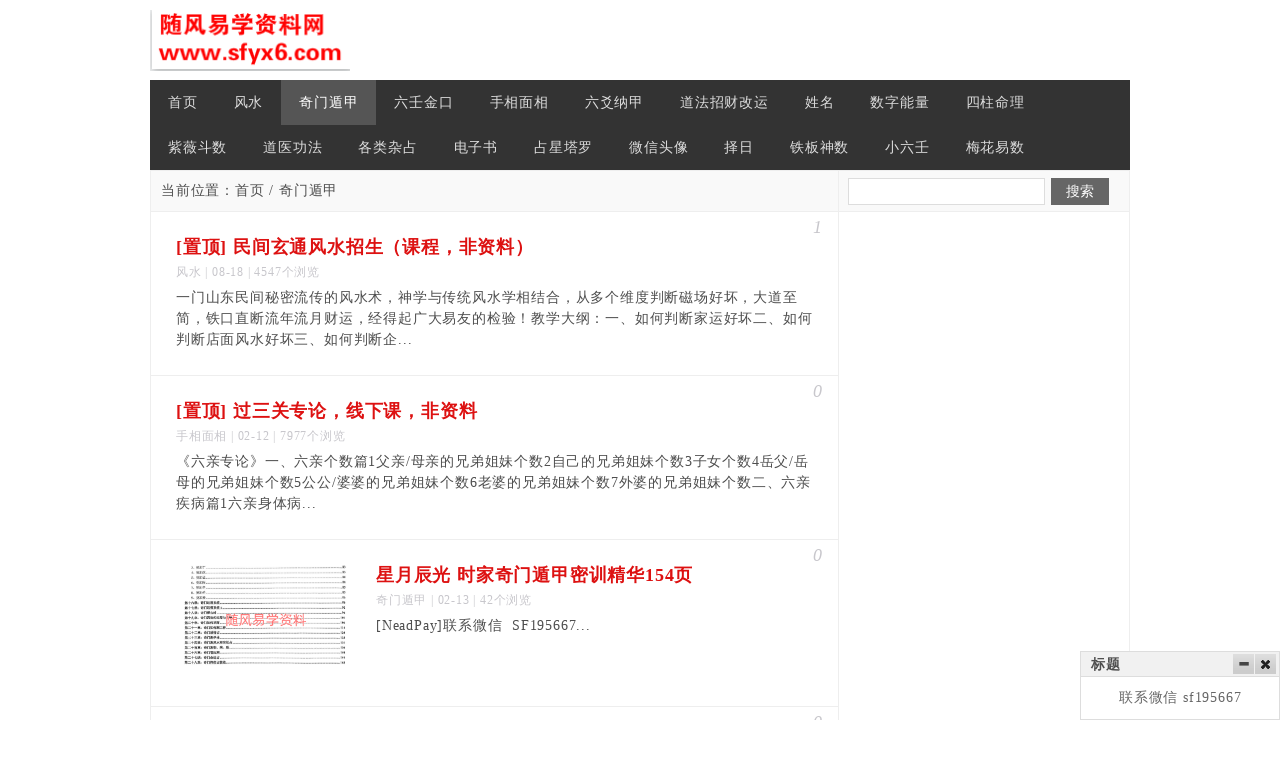

--- FILE ---
content_type: text/html; charset=utf-8
request_url: http://www.sfyx6.com/?cate=2
body_size: 4107
content:
<!DOCTYPE html>
<html>
    <head>
        <meta name="viewport" content="width=device-width,initial-scale=1.33,minimum-scale=1.0,maximum-scale=1.0">
        <meta http-equiv="X-UA-Compatible" content="IE=edge">
        <meta name="renderer" content="webkit">
        <meta http-equiv="Content-Type" content="text/html; charset=utf-8"/>
        <meta http-equiv="Content-Language" content="zh-CN" />
                
<title>奇门遁甲-周易八字 易经视频  风水学入门知识 易学资料下载</title>
<meta name="Keywords" content="奇门遁甲,周易八字 易经视频  风水学入门知识 易学资料下载">
<meta name="description" content="奇门遁甲,周易八字 易经视频  风水学入门知识 易学资料下载">
                <meta name="generator" content="Z-BlogPHP 1.7.0" />
        <link rel="stylesheet" rev="stylesheet" href="http://www.sfyx6.com/zb_users/theme/tx_jiandan/style/txcstx.css" type="text/css" media="all"/>
        <script src="http://www.sfyx6.com/zb_system/script/jquery-2.2.4.min.js" type="text/javascript"></script>
        <script src="http://www.sfyx6.com/zb_system/script/zblogphp.js" type="text/javascript"></script>
        <script src="http://www.sfyx6.com/zb_system/script/c_html_js_add.php" type="text/javascript"></script>
                <link rel="stylesheet" type="text/css" href="http://www.sfyx6.com/zb_users/plugin/txgonggao/style/txcstx.css"/>
<style type="text/css">.float_layer{width:200px;border:1px solid #DDDDDD;}.float_layer h2{border-bottom:1px solid #DDDDDD; background-color:#F1F1F1;}</style>
<meta name="lcp-csrftoken" content="c599360df1116077012ca23a6763fd44"><link rel="stylesheet" href="http://www.sfyx6.com/zb_users/plugin/LayCenter/static/layui/css/layui-base.css?ver=5.7.11"/>
<link rel="stylesheet" href="http://www.sfyx6.com/zb_users/plugin/LayCenter/static/css/laycenter.css?ver=5.7.11"/>
    </head>
    <body>
        <div id="w960">
            <div id="head">
                <h2><a href="http://www.sfyx6.com/" title="周易八字 易经视频  风水学入门知识 易学资料下载"><img src="http://www.sfyx6.com/zb_users/theme/tx_jiandan/include/logo.png" alt="周易八字 易经视频  风水学入门知识 易学资料下载"></a></h2>
                                <div class="clear"></div>
            </div>

            <div id="nav">
                <ul>
                    <li id="nvabar-item-index"><a href="http://www.sfyx6.com/">首页</a></li><li id="navbar-category-1"><a href="http://www.sfyx6.com/?cate=1">风水</a></li><li id="navbar-category-2"><a href="http://www.sfyx6.com/?cate=2">奇门遁甲</a></li><li id="navbar-category-4"><a href="http://www.sfyx6.com/?cate=4">六壬金口</a></li><li id="navbar-category-5"><a href="http://www.sfyx6.com/?cate=5">手相面相</a></li><li id="navbar-category-6"><a href="http://www.sfyx6.com/?cate=6">六爻纳甲</a></li><li id="navbar-category-7"><a href="http://www.sfyx6.com/?cate=7">道法招财改运</a></li><li id="navbar-category-8"><a href="http://www.sfyx6.com/?cate=8">姓名</a></li><li id="navbar-category-9"><a href="http://www.sfyx6.com/?cate=9">数字能量</a></li><li id="navbar-category-3"><a href="http://www.sfyx6.com/?cate=3">四柱命理</a></li><li id="navbar-category-10"><a href="http://www.sfyx6.com/?cate=10">紫薇斗数</a></li><li id="navbar-category-11"><a href="http://www.sfyx6.com/?cate=11">道医功法</a></li><li id="navbar-category-13"><a href="http://www.sfyx6.com/?cate=13">各类杂占</a></li><li id="navbar-category-15"><a href="http://www.sfyx6.com/?cate=15">电子书</a></li><li id="navbar-category-16"><a href="http://www.sfyx6.com/?cate=16">占星塔罗</a></li><li id="navbar-category-17"><a href="http://www.sfyx6.com/?cate=17">微信头像</a></li><li id="navbar-category-19"><a href="http://www.sfyx6.com/?cate=19">择日</a></li><li id="navbar-category-20"><a href="http://www.sfyx6.com/?cate=20">铁板神数</a></li><li id="navbar-category-22"><a href="http://www.sfyx6.com/?cate=22">小六壬</a></li><li id="navbar-category-21"><a href="http://www.sfyx6.com/?cate=21">梅花易数</a></li>                    <div class="clear"></div>
                </ul>
            </div><div id="contenr">
    <div id="left">
        <h3 class="place">当前位置：<a href="http://www.sfyx6.com/">首页</a> / 奇门遁甲</h3>

        
                  
<dl class="post">
    <dd class="shu">1</dd>
    <dd class="zi">
        <h2><a href="http://www.sfyx6.com/post/395.html">[置顶] 民间玄通风水招生（课程，非资料）</a></h2>
        <em><a href="http://www.sfyx6.com/category-1.html" title="查看 风水 分类下的更多文章">风水</a> | 08-18 | 4547个浏览</em>
        <p>一门山东民间秘密流传的风水术，神学与传统风水学相结合，从多个维度判断磁场好坏，大道至简，铁口直断流年流月财运，经得起广大易友的检验！教学大纲：一、如何判断家运好坏二、如何判断店面风水好坏三、如何判断企...</p>
    </dd>
    <div class="clear"></div>
</dl>
        
        
                  
<dl class="post">
    <dd class="shu">0</dd>
    <dd class="zi">
        <h2><a href="http://www.sfyx6.com/post/823.html">[置顶] 过三关专论，线下课，非资料</a></h2>
        <em><a href="http://www.sfyx6.com/category-5.html" title="查看 手相面相 分类下的更多文章">手相面相</a> | 02-12 | 7977个浏览</em>
        <p>《六亲专论》一、六亲个数篇1父亲/母亲的兄弟姐妹个数2自己的兄弟姐妹个数3子女个数4岳父/岳母的兄弟姐妹个数5公公/婆婆的兄弟姐妹个数6老婆的兄弟姐妹个数7外婆的兄弟姐妹个数二、六亲疾病篇1六亲身体病...</p>
    </dd>
    <div class="clear"></div>
</dl>
        
        
                  
<dl class="post">
    <dd class="shu">0</dd>
    <dd class="zi">
        <a href="http://www.sfyx6.com/post/6832.html" title="星月辰光  时家奇门遁甲密训精华154页" class="tu"><img src="https://www.dz139.com/zb_users/upload/2026/02/202602131770981388918852.png"  alt="星月辰光  时家奇门遁甲密训精华154页" /></a>
        <h2><a href="http://www.sfyx6.com/post/6832.html">星月辰光  时家奇门遁甲密训精华154页</a></h2>
        <em><a href="http://www.sfyx6.com/category-2.html" title="查看 奇门遁甲 分类下的更多文章">奇门遁甲</a> | 02-13 | 42个浏览</em>
        <p>[NeadPay]联系微信&nbsp;&nbsp;SF195667...</p>
    </dd>
    <div class="clear"></div>
</dl>
        
        
                  
<dl class="post">
    <dd class="shu">0</dd>
    <dd class="zi">
        <a href="http://www.sfyx6.com/post/6817.html" title="安诚   奇门遁甲从入门到实战精讲上册376页+下册328页" class="tu"><img src="http://www.sfyx6.com/zb_users/upload/2026/02/202602081770536125653923.png"  alt="安诚   奇门遁甲从入门到实战精讲上册376页+下册328页" /></a>
        <h2><a href="http://www.sfyx6.com/post/6817.html">安诚   奇门遁甲从入门到实战精讲上册376页+下册328页</a></h2>
        <em><a href="http://www.sfyx6.com/category-2.html" title="查看 奇门遁甲 分类下的更多文章">奇门遁甲</a> | 02-08 | 86个浏览</em>
        <p>[NeadPay]联系微信&nbsp;&nbsp;SF195667...</p>
    </dd>
    <div class="clear"></div>
</dl>
        
        
                  
<dl class="post">
    <dd class="shu">0</dd>
    <dd class="zi">
        <a href="http://www.sfyx6.com/post/6814.html" title="王里碧   开启【阴盘奇门遁甲】的神秘之门6集视频" class="tu"><img src="http://www.sfyx6.com/zb_users/upload/2026/02/202602081770535626275332.png"  alt="王里碧   开启【阴盘奇门遁甲】的神秘之门6集视频" /></a>
        <h2><a href="http://www.sfyx6.com/post/6814.html">王里碧   开启【阴盘奇门遁甲】的神秘之门6集视频</a></h2>
        <em><a href="http://www.sfyx6.com/category-2.html" title="查看 奇门遁甲 分类下的更多文章">奇门遁甲</a> | 02-08 | 106个浏览</em>
        <p>[NeadPay]联系微信&nbsp;&nbsp;SF195667...</p>
    </dd>
    <div class="clear"></div>
</dl>
        
        
                  
<dl class="post">
    <dd class="shu">0</dd>
    <dd class="zi">
        <a href="http://www.sfyx6.com/post/6783.html" title="王静盈   阴盘奇门实战案例集汇总67页" class="tu"><img src="http://www.sfyx6.com/zb_users/upload/2026/01/202601311769827584314414.png"  alt="王静盈   阴盘奇门实战案例集汇总67页" /></a>
        <h2><a href="http://www.sfyx6.com/post/6783.html">王静盈   阴盘奇门实战案例集汇总67页</a></h2>
        <em><a href="http://www.sfyx6.com/category-2.html" title="查看 奇门遁甲 分类下的更多文章">奇门遁甲</a> | 01-31 | 165个浏览</em>
        <p>[NeadPay]联系微信&nbsp;&nbsp;SF195667...</p>
    </dd>
    <div class="clear"></div>
</dl>
        
        
                  
<dl class="post">
    <dd class="shu">0</dd>
    <dd class="zi">
        <a href="http://www.sfyx6.com/post/6774.html" title="路阳   阴盘奇门上册448页+下册416页" class="tu"><img src="http://www.sfyx6.com/zb_users/upload/2026/01/202601311769824726798563.png"  alt="路阳   阴盘奇门上册448页+下册416页" /></a>
        <h2><a href="http://www.sfyx6.com/post/6774.html">路阳   阴盘奇门上册448页+下册416页</a></h2>
        <em><a href="http://www.sfyx6.com/category-2.html" title="查看 奇门遁甲 分类下的更多文章">奇门遁甲</a> | 01-31 | 178个浏览</em>
        <p>[NeadPay]联系微信&nbsp;&nbsp;SF195667...</p>
    </dd>
    <div class="clear"></div>
</dl>
        
        
                  
<dl class="post">
    <dd class="shu">0</dd>
    <dd class="zi">
        <a href="http://www.sfyx6.com/post/6752.html" title="易海游龙   鸣法奇门122页" class="tu"><img src="http://www.sfyx6.com/zb_users/upload/2026/01/202601261769397892550816.png"  alt="易海游龙   鸣法奇门122页" /></a>
        <h2><a href="http://www.sfyx6.com/post/6752.html">易海游龙   鸣法奇门122页</a></h2>
        <em><a href="http://www.sfyx6.com/category-2.html" title="查看 奇门遁甲 分类下的更多文章">奇门遁甲</a> | 01-26 | 218个浏览</em>
        <p>[NeadPay]联系微信&nbsp;&nbsp;SF195667...</p>
    </dd>
    <div class="clear"></div>
</dl>
        
        
                  
<dl class="post">
    <dd class="shu">0</dd>
    <dd class="zi">
        <a href="http://www.sfyx6.com/post/6744.html" title="至阳   传统决策学高阶3集视频" class="tu"><img src="http://www.sfyx6.com/zb_users/upload/2026/01/202601261769396540753735.png"  alt="至阳   传统决策学高阶3集视频" /></a>
        <h2><a href="http://www.sfyx6.com/post/6744.html">至阳   传统决策学高阶3集视频</a></h2>
        <em><a href="http://www.sfyx6.com/category-2.html" title="查看 奇门遁甲 分类下的更多文章">奇门遁甲</a> | 01-26 | 169个浏览</em>
        <p>[NeadPay]联系微信&nbsp;&nbsp;SF195667...</p>
    </dd>
    <div class="clear"></div>
</dl>
        
        
                  
<dl class="post">
    <dd class="shu">0</dd>
    <dd class="zi">
        <a href="http://www.sfyx6.com/post/6727.html" title="至阳   奇门遁甲密训15集视频" class="tu"><img src="http://www.sfyx6.com/zb_users/upload/2026/01/202601191768824539350018.png"  alt="至阳   奇门遁甲密训15集视频" /></a>
        <h2><a href="http://www.sfyx6.com/post/6727.html">至阳   奇门遁甲密训15集视频</a></h2>
        <em><a href="http://www.sfyx6.com/category-2.html" title="查看 奇门遁甲 分类下的更多文章">奇门遁甲</a> | 01-19 | 263个浏览</em>
        <p>[NeadPay]联系微信&nbsp;&nbsp;SF195667...</p>
    </dd>
    <div class="clear"></div>
</dl>
        
        
                  
<dl class="post">
    <dd class="shu">0</dd>
    <dd class="zi">
        <a href="http://www.sfyx6.com/post/6703.html" title="一宸   奇门遁甲四害化解秘籍9页" class="tu"><img src="http://www.sfyx6.com/zb_users/upload/2026/01/202601151768475181160609.png"  alt="一宸   奇门遁甲四害化解秘籍9页" /></a>
        <h2><a href="http://www.sfyx6.com/post/6703.html">一宸   奇门遁甲四害化解秘籍9页</a></h2>
        <em><a href="http://www.sfyx6.com/category-2.html" title="查看 奇门遁甲 分类下的更多文章">奇门遁甲</a> | 01-15 | 324个浏览</em>
        <p>[NeadPay]联系微信&nbsp;&nbsp;SF195667...</p>
    </dd>
    <div class="clear"></div>
</dl>
        
        
                  
<dl class="post">
    <dd class="shu">0</dd>
    <dd class="zi">
        <a href="http://www.sfyx6.com/post/6693.html" title="于城道人   于成《阴盘奇门遁甲弟子弟子班2025年》382页" class="tu"><img src="http://www.sfyx6.com/zb_users/upload/2026/01/202601131768274198636140.png"  alt="于城道人   于成《阴盘奇门遁甲弟子弟子班2025年》382页" /></a>
        <h2><a href="http://www.sfyx6.com/post/6693.html">于城道人   于成《阴盘奇门遁甲弟子弟子班2025年》382页</a></h2>
        <em><a href="http://www.sfyx6.com/category-2.html" title="查看 奇门遁甲 分类下的更多文章">奇门遁甲</a> | 01-13 | 331个浏览</em>
        <p>[NeadPay]联系微信&nbsp;&nbsp;SF195667...</p>
    </dd>
    <div class="clear"></div>
</dl>
        
        
                  
<dl class="post">
    <dd class="shu">0</dd>
    <dd class="zi">
        <a href="http://www.sfyx6.com/post/6679.html" title="易正   精讲帝王之学线下3天直播课" class="tu"><img src="http://www.sfyx6.com/zb_users/upload/2026/01/202601111768128639745169.png"  alt="易正   精讲帝王之学线下3天直播课" /></a>
        <h2><a href="http://www.sfyx6.com/post/6679.html">易正   精讲帝王之学线下3天直播课</a></h2>
        <em><a href="http://www.sfyx6.com/category-2.html" title="查看 奇门遁甲 分类下的更多文章">奇门遁甲</a> | 01-11 | 372个浏览</em>
        <p>[NeadPay]联系微信&nbsp;&nbsp;SF195667...</p>
    </dd>
    <div class="clear"></div>
</dl>
        
        
                  
<dl class="post">
    <dd class="shu">0</dd>
    <dd class="zi">
        <a href="http://www.sfyx6.com/post/6655.html" title="婵悦  奇门秘阵10集视频" class="tu"><img src="http://www.sfyx6.com/zb_users/upload/2026/01/202601081767839444745192.png"  alt="婵悦  奇门秘阵10集视频" /></a>
        <h2><a href="http://www.sfyx6.com/post/6655.html">婵悦  奇门秘阵10集视频</a></h2>
        <em><a href="http://www.sfyx6.com/category-2.html" title="查看 奇门遁甲 分类下的更多文章">奇门遁甲</a> | 01-08 | 340个浏览</em>
        <p>[NeadPay]联系微信&nbsp;&nbsp;SF195667...</p>
    </dd>
    <div class="clear"></div>
</dl>
        
        
                  
<dl class="post">
    <dd class="shu">0</dd>
    <dd class="zi">
        <a href="http://www.sfyx6.com/post/6636.html" title="焓焓   奇门遁甲预测疾病30集视频" class="tu"><img src="http://www.sfyx6.com/zb_users/upload/2026/01/202601051767583105699062.png"  alt="焓焓   奇门遁甲预测疾病30集视频" /></a>
        <h2><a href="http://www.sfyx6.com/post/6636.html">焓焓   奇门遁甲预测疾病30集视频</a></h2>
        <em><a href="http://www.sfyx6.com/category-2.html" title="查看 奇门遁甲 分类下的更多文章">奇门遁甲</a> | 01-05 | 330个浏览</em>
        <p>[NeadPay]联系微信&nbsp;&nbsp;SF195667...</p>
    </dd>
    <div class="clear"></div>
</dl>
        
        
                  
<dl class="post">
    <dd class="shu">0</dd>
    <dd class="zi">
        <a href="http://www.sfyx6.com/post/6612.html" title="易海游龙   飞盘奇门函授教材104页" class="tu"><img src="http://www.sfyx6.com/zb_users/upload/2026/01/202601031767441198411116.png"  alt="易海游龙   飞盘奇门函授教材104页" /></a>
        <h2><a href="http://www.sfyx6.com/post/6612.html">易海游龙   飞盘奇门函授教材104页</a></h2>
        <em><a href="http://www.sfyx6.com/category-2.html" title="查看 奇门遁甲 分类下的更多文章">奇门遁甲</a> | 01-03 | 299个浏览</em>
        <p>[NeadPay]联系微信&nbsp;&nbsp;SF195667...</p>
    </dd>
    <div class="clear"></div>
</dl>
        
        
                  
<dl class="post">
    <dd class="shu">0</dd>
    <dd class="zi">
        <a href="http://www.sfyx6.com/post/6602.html" title="子辰《奇门遁甲新编》预测化解二合一219页" class="tu"><img src="http://www.sfyx6.com/zb_users/upload/2025/12/202512301767091908214426.png"  alt="子辰《奇门遁甲新编》预测化解二合一219页" /></a>
        <h2><a href="http://www.sfyx6.com/post/6602.html">子辰《奇门遁甲新编》预测化解二合一219页</a></h2>
        <em><a href="http://www.sfyx6.com/category-2.html" title="查看 奇门遁甲 分类下的更多文章">奇门遁甲</a> | 12-30 | 345个浏览</em>
        <p>[NeadPay]联系微信&nbsp;&nbsp;SF195667...</p>
    </dd>
    <div class="clear"></div>
</dl>
        
        
        <dl class="pagebar"> 
  	<a title="‹‹" href="http://www.sfyx6.com/category-2.html"><span class="page">‹‹</span></a>
    	<span class="page now-page">1</span>
    	<a title="2" href="http://www.sfyx6.com/category-2_2.html"><span class="page">2</span></a>
    	<a title="3" href="http://www.sfyx6.com/category-2_3.html"><span class="page">3</span></a>
    	<a title="4" href="http://www.sfyx6.com/category-2_4.html"><span class="page">4</span></a>
    	<a title="5" href="http://www.sfyx6.com/category-2_5.html"><span class="page">5</span></a>
    	<a title="6" href="http://www.sfyx6.com/category-2_6.html"><span class="page">6</span></a>
    	<a title="7" href="http://www.sfyx6.com/category-2_7.html"><span class="page">7</span></a>
    	<a title="8" href="http://www.sfyx6.com/category-2_8.html"><span class="page">8</span></a>
    	<a title="9" href="http://www.sfyx6.com/category-2_9.html"><span class="page">9</span></a>
    	<a title="10" href="http://www.sfyx6.com/category-2_10.html"><span class="page">10</span></a>
    	<a title="›" href="http://www.sfyx6.com/category-2_2.html"><span class="page">›</span></a>
    	<a title="››" href="http://www.sfyx6.com/category-2_39.html"><span class="page">››</span></a>
  </dl>
    </div>

    <div id="rigth">
        <dl class="ss"> 
            <form name="search" method="post" action="http://www.sfyx6.com/zb_system/cmd.php?act=search"><input type="text" name="q" size="11" id="edtSearch" /> <input type="submit" value="搜索"  class="search-submit" id="btnPost"/></form>
        </dl>
                
                <div class="clear"></div>
        <div id="box">  
            <div id="float" class="div1">    
                
            </div>  
        </div> 
        <script type="text/javascript">
            //侧栏跟随   
            (function(){   
                var oDiv=document.getElementById("float");   
                var H=0,iE6;   
                var Y=oDiv;   
                while(Y){H+=Y.offsetTop;Y=Y.offsetParent};   
                iE6=window.ActiveXObject&&!window.XMLHttpRequest;   
                if(!iE6){   
                    window.onscroll=function()   
                    {   
                        var s=document.body.scrollTop||document.documentElement.scrollTop;   
                        if(s>H){oDiv.className="div1 div2";if(iE6){oDiv.style.top=(s-H)+"px";}}   
                        else{oDiv.className="div1";}       
                    };   
                }   
            })();   
        </script></div>
    <div class="clear"></div>
</div>
<div id="foot">
    <p>Powered By <a href="https://www.zblogcn.com/" title="Z-BlogPHP 1.7.0 Build 172955" target="_blank">Z-BlogPHP</a> ,Theme By <a href="https://www.szjytx.com/" target="_blank">刷机rom</a></p>
    <script type="text/javascript" src="https://v1.cnzz.com/z_stat.php?id=1280803922&web_id=1280803922"></script></div>
</div>

<div id="up">↑</div>
<script src="http://www.sfyx6.com/zb_users/theme/tx_jiandan/script/top.js" type="text/javascript"></script>
<script language="javascript" src="http://www.sfyx6.com/zb_users/plugin/txgonggao/js/txgonggao.js"></script>
<div class="float_layer" id="float_layer">
    <h2>
        <strong>标题</strong>
        <a id="btn_min" href="javascript:;" class="min"></a>
        <a id="btn_close" href="javascript:;" class="close"></a>
    </h2>
    <div class="content">
    	<div class="wrap">联系微信 sf195667</div>
     </div>
</div>
<script src="http://www.sfyx6.com/zb_users/plugin/LayCenter/static/layui/layui.js?ver=5.7.11"></script>
<script type="text/javascript" src="http://www.sfyx6.com/zb_users/plugin/LayCenter/static/js/laycenter.js?ver=5.7.11"></script>
</body>
</html><!--140.63 ms , 9 query , -626kb memory , 2 error-->

--- FILE ---
content_type: text/css
request_url: http://www.sfyx6.com/zb_users/theme/tx_jiandan/style/txcstx.css
body_size: 3188
content:
/*
作者：天兴工作室
地址：http://www.txcstx.cn
邮箱：admin@txcstx.cn
*/
html{-webkit-text-size-adjust:none;word-wrap:break-word;word-break:break-all}*{-webkit-box-sizing:border-box;-moz-box-sizing:border-box;box-sizing:border-box}
body{margin:0px;padding:0px;color:#4e4e4e;font-size:0.875em;font-family: "Microsoft YaHei";letter-spacing: 0.05rem;}
a{text-decoration: none;color: #5e5e5e;}
a:hover{color: #DD1111;text-decoration: none;}
img{max-width:100%; height:auto; width:auto\9; border:0;}
div, h1, h2, h3, h4, p, form, ul, label, input, textarea, img, span, dl, dt, dd{margin:0px;padding:0;}
.clear{clear:both;}
li{list-style-type: none;}
.pd15{padding:15px;}
.pagebar{padding:10px;text-align:center;}
.pagebar a,.pagebar .now-page{padding:3px 8px;color: #333;display:inline-block;margin:0 3px 3px 0;border-radius: 2px;background:#eee;}
.pagebar a:hover,.pagebar .now-page{color:#fff;background-color: #dd1111;}
/* 评论 */
.tx-comments ul.msg{margin-bottom:8px;border:1px solid #eee;padding:10px;border-radius:4px;}
ul.msg img.avatar{float:left;margin-right:10px;border-radius:4px;width:45px;height:45px;border-radius:50%;-webkit-transition:.4s;-webkit-transition:-webkit-transform .4s ease-out;transition:transform .4s ease-out;-moz-transition:-moz-transform .4s ease-out;}
li.msgname:hover img.avatar,.commons li:hover img{transform:rotateZ(60deg);-webkit-transform:rotateZ(60deg);-moz-transform:rotateZ(60deg)}
ul.msg li.msgname p.commentname{line-height:23px;font-size:12px;margin-bottom:3px;}
ul.msg li.msgname small{color:#aaa;font-size:12px;}
ul.msg li.msgname small a{display:none;}
ul.msg:hover li.msgname small a{display:inline-block;}
ul.msg li ul.msg{margin-top:12px;padding:10px;border:1px solid #f1f1f1;border-radius:4px;box-shadow: 0 0 2px rgba(0,0,0,0.05);}
.tx-comment h3,.tx-comments h3,.cnxh h2{line-height:40px;height:40px;font-size:1.125em;font-weight:normal;border-radius:2px;background:#f8f8f8;padding:0 15px;border-bottom:1px solid #eee;border-top:1px solid #eee;}
.tx-comment label,.tx-comments label{display:none;}
.tx-comments h4{line-height:40px;height:40px;text-align:center;padding:0 10px;font-size:17px;font-weight:normal;margin-bottom:8px;}
.tx-comment input{line-height:30px;height:30px;font-size:14px;font-family: "Microsoft YaHei", Verdana, sans-serif;width:100%;border:0;padding-left:8px;}
.tx-comment textarea{border:0;height:120px;width: 100%; font-size:14px;font-family: "Microsoft YaHei", Verdana, sans-serif;display:block;padding:8px;}
.tx-comment-box{border:1px solid #ddd;border-radius:4px;padding:4px;position:relative;background:#fff;margin-bottom:6px;}
.tx-comment-ul4{float:left;width:49.5%;}
.tx-comment-ul3{float:left;width:32.66%;}
.tx-comment .tx-comment-ul4:nth-child(2n){float:right;}
.tx-comment .tx-comment-ul3-2{margin:0 1%;}
.tx-comment-box img.tx-code{position:absolute;right:4px;top:4px;height:30px;width:auto;}
.tx-comment-box input.button{border:0;border-radius:0 0 2px 0;line-height:40px;height:40px;width:100px;background:#dd1111;color:#fff;position:absolute;right:0;bottom:0;}
.tx-comment-textarea{width:100%;clear:both;}
.tx-red{color:#c00;}
.reply-frm{margin-top:15px;}
/* 404页面 */
.tx-404{text-align: center;background:#fff;position: fixed;width: 100%;height: 100%;left: 0;top:0;font-size: 12px;color: #888;}
.tx-404 h2{font-size: 24px;font-weight: normal;line-height: 1.6;color: #222;margin: 12px 0;}
.tx-404 a.return{display: inline-block;line-height: 50px;height: 50px;padding: 0 60px;background: #FF3A33;border-radius: 5px;margin-top: 15px;color: #fff;font-size: 14px;}
.logo-404{background:url(../include/logo.png) no-repeat center center #FFFFFF;background-size: auto 60px; padding:60px 0;border-bottom:1px solid #9eaa99;box-shadow: 0px 0px 4px rgba(0, 0, 0, 0.25);}

#w960{width: 980px;margin-top: 10px;margin-right: auto;margin-bottom: 10px;margin-left: auto;background-color: #FFFFFF;}
#head h1 a,#head h2 a{display: block;float: left;height: 60px;width: 200px;}
#head .ad{float: right;height: 60px;width: 640px;overflow: hidden;}

#w960 #nav{line-height: 45px;background-color: #333333;margin-top: 10px;}
#nav li{float: left;position:relative;}
#nav li a{color: #ddd;padding-right: 18px;padding-left: 18px;display:block;}
#nav li a:hover,#nav li.on a,#nav li.hover a{color: #FFFFFF;background:#555;}
#nav li ul{position:absolute;left:0;background-color: #333333;word-break: keep-all;display:none;}
#nav li ul li{line-height:30px;width:100%;}
#nav li ul li a{display: block;white-space: nowrap;}
#nav li ul li a:hover{background-color: #333333;color: #fff;}
#w960 #contenr{border:1px solid #eee;background:url(img/border-bg.png) repeat-y 687px 0px;}
#contenr #left{float: left;width: 687px;overflow: hidden;}
#contenr #rigth{float: right;width: 290px;overflow: hidden;}
#left .place{line-height: 20px;padding:10px;font-weight: normal;border-bottom:1px solid #eee;background-color: #f9f9f9;color: #4F4F4F;font-size: 1em;}
.place a{color: #4f4f4f;}
#left .post{border-bottom:1px solid #eee;padding-top: 5px;padding-right: 5px;padding-bottom: 5px;padding-left: 25px;}
.post .zi .tu{float: left;margin-right: 20px;overflow: hidden;display: block;}
.tu img{width: 180px;height: 110px;border-radius: 4px;-o-object-fit: cover;object-fit: cover;}
.zi h2{font-size: 1.25em;line-height: 1.2em;margin-bottom: 3px;white-space: nowrap;overflow: hidden;text-overflow: ellipsis;}
.zi h2 a{color:#dd1111}
.zi h2 a:hover{color:#333333}
.post .shu{font-size: 1.25em;font-style: italic;line-height: 20px;color: #C8C7CC;height: 20px;text-align: right;padding-right: 10px;}
.zi em{font-size: 0.85em;line-height: 1.5em;color:#c8c7cc;font-style: normal;}
.zi p{ margin-top:5px;word-wrap: break-word;}
.zi em a{color: #c8c7cc;}
.post .zi{font-size: 1em;line-height: 1.5em;margin-right: 20px;margin-bottom: 20px;overflow: hidden;}
#rigth .ss{height: 41px;background-color: #f9f9f9;margin: 0px;padding: 0px;width: 100%;border-bottom:1px solid #eee;}
.ss #edtSearch{line-height: 27px;float: left;height: 27px;width: 68%;border: 1px solid #ddd;margin-top: 7px;margin-left: 3%;padding-left: 3%;}
.ss #btnPost{font-size: 1em;color: #FFFFFF;background-color: #666;text-align: center;float: left;height: 27px;width: 20%;margin-left: 2%;border-top-width: 0px;border-right-width: 0px;border-bottom-width: 0px;border-left-width: 0px;margin-top: 7px;}
#rigth dl{border-bottom:1px solid #eee;padding:15px 20px;line-height: 22px;clear: both;float: left;width: 290px;}
#rigth a:hover,#info a:hover,#comments a:hover{color: #dd1111;}
#rigth dt{line-height: 30px;font-weight: 700;font-size:1.09em;}
#rigth dl dd ul li{padding-top: 4px;padding-bottom: 4px;background-image: url(img/li.png);background-repeat: no-repeat;background-position: 0px 12px;padding-left: 8px;line-height: 1.5;}
#rigth #divTags dd ul li,#rigth #divLinkage dd ul li{float:left;width:50%;overflow:hidden;padding-right:0 10px;white-space: nowrap;}
/*侧栏跟随*/
#box{float:left; position:relative;width:290px;}
.div1{width:290px;}
.div2{position:fixed;_position:absolute;top:0;z-index:290;}
#divCalendar .function_t{display:none;}
#divCalendar table{width:100%; table-layout:fixed}
#divCalendar caption{text-align:center;height:20px;margin:0px;padding:0px;font-size:1em;font-weight:bold;}
#divCalendar caption a{padding:0px;}
#divCalendar th{color: #FFFFFF;text-transform: uppercase;height:20px;background-color: #CCCCCC;}
#divCalendar td{text-align:center;background:#F0F0F0;border:1px solid #ddd;height:20px;}
#divCalendar td.pad{background:none}
#divCalendar td a{display:block;line-height:20px;color:#FFFFFF;background-color: #CCC;}
#w960 #foot{line-height:1.5;color: #aaa;font-size:0.85em;background-color: #444;text-align: center;padding: 20px;}
#foot a{color: #AAA;}
#info #sx{font-size: 0.85em;padding:15px;margin-bottom: 0;}
#sx span{display: block;float: left;width: 46%;line-height: 20px;height: 20px;overflow: hidden}
#info #sx .sx-r{ float:right}
#title img{float: left;height: 32px;width: 32px;margin-right: 10px;padding: 2px;border: 1px solid #dddddd;}
#info dd{margin-bottom: 10px;}
#info dd#title{border-bottom:1px solid #eee;padding:15px;}
#info dd#neir{padding:15px;}
#title h1{font-size: 1.5em;color: #dd1111;margin-bottom:5px;}
#title em{font-size: 0.85em;line-height: 1.5em;color: #999;font-style:normal;}
#title span{font-size: 2em;color: #C8C7CC;float: right;font-style: italic;font-weight: 700;}
#neir p{line-height: 1.5;margin-bottom:10px;}
#info #neir{font-size: 1.05em;width:100%;overflow: hidden;word-wrap: break-word;}
#neir h2,#neir h3{background-color: rgba(102, 128, 153, 0.05);padding: 10px 20px;border-radius:3px;font-size:1.125em;border-left:3px solid #333;margin-bottom:10px;}
#neir h3{font-size:1em;}
#neir blockquote {border-left: 10px solid rgba(102, 128, 153, 0.075);background-color: rgba(102, 128, 153, 0.05);border-radius:0 5px 5px 0;padding: 15px 20px; margin-left:0;margin-right:0;margin-bottom: 0.6em;color:#666;}
.cnxh ul{padding:10px 15px;}
.cnxh ul li{line-height:30px;height:30px;overflow:hidden;}
.cnxh ul li span{float:right;color: #999;margin-left:10px;}
#info dd.cnxh{margin-bottom: 0px; margin-top:15px;}
#comment #frmSumbit{padding: 15px;}
#wm dd img{float: left;margin-right: 10px;}
#up{position:fixed;bottom:20px;left:50%;margin-left:500px;width:40px;height:40px;line-height:40px;text-align:center;display:none;background:rgba(0,0,0,0.7);color:#fff;cursor:pointer;border-radius:2px;}
#up:hover{background:#dd1111;}
@media screen and (max-width: 960px){body{font-size:0.875em;;}
    #w960{width:100%;overflow: hidden;margin:0;}
    #w960 #contenr{background-image: none;}
    #w960 #head{padding: 5px;}
    #head h1 a,#head h2 a{width: 100%;height: 40px;text-align: center;display: block;}
    #head h1 a img,#head h2 a img{height:40px;width:auto;}
    #head .ad{display: none;}
    #w960 #nav{line-height:1.5;background-color: #333333;padding:10px;margin: 0px;}
    #nav li a{color: #ddd;padding-right: 8px;padding-left: 8px;}
    #contenr #left{width: 100%;overflow: hidden;clear: left;}
    #contenr #rigth{width: 100%;overflow: hidden;clear: right;border-top-width: 1px;border-top-style: solid;border-top-color: #CCCCCC;}
    .post .zi .tu{float: left;height:48px;width:80px;margin-right: 10px;overflow: hidden;border-radius: 2px;margin-top: 0px;margin-bottom: 2px;margin-left: 0px;}
    .tu img{width: 80px;height:48px;}
    .zi h2{margin-bottom:6px;max-height:44px;line-height:22px;overflow:hidden;}
    #left .post{padding-left: 15px;}
    .post .zi{margin-right: 10px;margin-bottom: 10px;}
    #title h1{font-size: 1.25em;}
    #title em{font-size: 0.75em;}
    #rigth dl{line-height: 22px;clear: both;float: left;width:100%;}
    #box{display: none;}
    #info #neir,#sx span{width: 100%}
    #info #sx .sx-r{ margin-top:5px;}
    .cnxh ul li span{display:none;}
    #up{left:auto; right:10px;bottom:10px;margin-left:0;}
}


--- FILE ---
content_type: text/css
request_url: http://www.sfyx6.com/zb_users/plugin/txgonggao/style/txcstx.css
body_size: 300
content:
.float_layer{display:none;background:#fff;}
.float_layer h2{height:25px;line-height:25px;padding-left:10px;font-size:14px;position:relative;}
.float_layer .min{width:21px;height:20px;background:url(../img/min.gif) no-repeat 0 bottom;position:absolute;top:2px;right:25px;}
.float_layer .min:hover{background:url(../img/min.gif) no-repeat 0 0;}
.float_layer .max{width:21px;height:20px;background:url(../img/max.gif) no-repeat 0 bottom;position:absolute;top:2px;right:25px;}
.float_layer .max:hover{background:url(../img/max.gif) no-repeat 0 0;}
.float_layer .close{width:21px;height:20px;background:url(../img/close.gif) no-repeat 0 bottom;position:absolute;top:2px;right:3px;}
.float_layer .close:hover{background:url(../img/close.gif) no-repeat 0 0;}
.float_layer .content{overflow:hidden;font-size:14px;line-height:22px;color:#666;text-indent:28px;}
.float_layer .wrap{padding:10px;}

--- FILE ---
content_type: application/x-javascript; charset=utf-8
request_url: http://www.sfyx6.com/zb_system/script/c_html_js_add.php
body_size: 2292
content:
var zbpConfig = {
    bloghost: "http://www.sfyx6.com/",
    blogversion: "172955",
    ajaxurl: "http://www.sfyx6.com/zb_system/cmd.php?act=ajax&src=",
    cookiepath: "/",
    lang: {
        error: {
            72: "名称不能为空或格式不正确",
            29: "邮箱格式不正确，可能过长或为空",
            46: "评论内容不能为空或过长"
        }
    },
    comment: {
        useDefaultEvents: true,
        inputs: {
            action: {
                getter: function () {
                    return $("#inpId").parent("form").attr("action");
                }
            },
            name: {
                selector: '#inpName',
                saveLocally: true,
                required: true,
                validateRule: /^[^\s　]+$/ig,
                validateFailedErrorCode: 72,
            },
            email: {
                selector: '#inpEmail',
                saveLocally: true,
                validateRule: /^[\w-]+(\.[\w-]+)*@[\w-]+(\.[\w-]+)+$/ig,
                validateFailedErrorCode: 29,
            },
            homepage: {
                selector: '#inpHomePage',
                getter: function () {
                    var t = $('#inpHomePage').val();
                    return (!/^(.+)\:\/\//.test(t) && t !== "") ? 'http://' + t : t; 
                },
                saveLocally: true
            },
            postid: {
                selector: '#inpId',
                required: true
            },
            verify: {
                selector: '#inpVerify'
            },
            content: {
                selector: '#txaArticle',
                required: true,
                validateRule: /./ig,
                validateFailedErrorCode: 46,
            },
            replyid: {
                selector: '#inpRevID'
            },
            format: {
                getter: function () {return 'json';}
            }
        }
    }
};
var zbp = new ZBP(zbpConfig);

var bloghost = zbp.options.bloghost;
var cookiespath = zbp.options.cookiepath;
var ajaxurl = zbp.options.ajaxurl;
var lang_comment_name_error = zbp.options.lang.error[72];
var lang_comment_email_error = zbp.options.lang.error[29];
var lang_comment_content_error = zbp.options.lang.error[46];

$(function () {

    zbp.cookie.set("timezone", (new Date().getTimezoneOffset()/60)*(-1));
    var $cpLogin = $(".cp-login").find("a");
    var $cpVrs = $(".cp-vrs").find("a");
    var $addinfo = zbp.cookie.get("addinfo");
    if (!$addinfo){
        return ;
    }
    $addinfo = JSON.parse($addinfo);

    if ($addinfo.chkadmin){
        $(".cp-hello").html("欢迎 " + $addinfo.useralias + " (" + $addinfo.levelname  + ")");
        $cpLogin.html("后台管理");
    }

    if($addinfo.chkarticle){
        $cpVrs.html("新建文章");
        $cpVrs.attr("href", zbp.options.bloghost + "zb_system/cmd.php?act=ArticleEdt");
    }
});
$(function(){
  let inpNameVal = $(zbpConfig.comment.inputs.name.selector).val();
  if (typeof inpNameVal === "undefined") {
    return;
  }
  if (inpNameVal.trim() === "" || inpNameVal === "访客"){
    zbp.userinfo.output();
  }
});

document.writeln("<script src='http://www.sfyx6.com/zb_users/plugin/UEditor/third-party/prism/prism.js' type='text/javascript'></script><link rel='stylesheet' type='text/css' href='http://www.sfyx6.com/zb_users/plugin/UEditor/third-party/prism/prism.css'/>");$(function(){var compatibility={as3:"actionscript","c#":"csharp",delphi:"pascal",html:"markup",xml:"markup",vb:"basic",js:"javascript",plain:"markdown",pl:"perl",ps:"powershell"};var runFunction=function(doms,callback){doms.each(function(index,unwrappedDom){var dom=$(unwrappedDom);var codeDom=$("<code>");if(callback)callback(dom);var languageClass="prism-language-"+function(classObject){if(classObject===null)return"markdown";var className=classObject[1];return compatibility[className]?compatibility[className]:className}(dom.attr("class").match(/prism-language-([0-9a-zA-Z]+)/));codeDom.html(dom.html()).addClass("prism-line-numbers").addClass(languageClass);dom.html("").addClass(languageClass).append(codeDom)})};runFunction($("pre.prism-highlight"));runFunction($('pre[class*="brush:"]'),function(preDom){var original;if((original=preDom.attr("class").match(/brush:([a-zA-Z0-9\#]+);/))!==null){preDom.get(0).className="prism-highlight prism-language-"+original[1]}});Prism.highlightAll()});

const lcpConfig = {"name":"\u5468\u6613\u516b\u5b57 \u6613\u7ecf\u89c6\u9891  \u98ce\u6c34\u5b66\u5165\u95e8\u77e5\u8bc6 \u6613\u5b66\u8d44\u6599\u4e0b\u8f7d","editor":0,"captcha":null,"captchaId":"","fileBuyTips":"\u786e\u5b9a\u8d2d\u4e70\u5417\uff1f\u8d2d\u4e70\u540e\u81ea\u52a8\u4e0b\u8f7d\uff0c\u53ef\u5728\u7528\u6237\u4e2d\u5fc3\u67e5\u770b\u8ba2\u5355","favBtn":{"collect_button_selector":"","collect_button_location":"before","collect_button_class":"","collect_button_id":"","collect_button_parent_element":"","collect_button_parent_class":"","collect_button_parent_id":""},"notice":{"title":"\u7f51\u7ad9\u516c\u544a","content":"","type":"0"},"commentCaption":false,"defaultTheme":4,"guestbuy_static_support":0,"priceAlias":"\u79ef\u5206","tableName":"LayCenter","version":"5.7.11","login_bg":"http:\/\/www.sfyx6.com\/zb_users\/plugin\/LayCenter\/static\/wallpaper\/mount.jpg","login_bg_jump":null,"loginPopupWidth":800,"loginPopupHeight":500,"article_complaint_type":"\u4e0b\u8f7d\u94fe\u63a5\u5931\u6548|","login_jump_type":"2","url":{"memberCentre":"http:\/\/www.sfyx6.com\/MemberCenter","login":"http:\/\/www.sfyx6.com\/MemberCenter\/Login.html","register":"http:\/\/www.sfyx6.com\/MemberCenter\/Reg.html"}};lcpConfig.inFrame = top != self;


--- FILE ---
content_type: application/javascript
request_url: http://www.sfyx6.com/zb_users/theme/tx_jiandan/script/top.js
body_size: 777
content:
$("#nav li").hover(function() {
    if($(this).find("li").length > 0){
        $(this).children("ul").stop(true, true).slideDown(300);
        $(this).addClass("hover");
    }
},function() {
    $(this).children("ul").stop(true, true).slideUp("fast");
    $(this).removeClass("hover");
});

$(function(){
    var surl = location.href;
    var surl2 = $(".place a:eq(1)").attr("href");
    $("#nav ul li a").each(function() {
        if ($(this).attr("href")==surl || $(this).attr("href")==surl2) $(this).parent().addClass("on");
    });
});

//回到顶部
$(function(){
    var fixedh = $(document);
    $(window).scroll(function(){
        if(fixedh.scrollTop()>=400){
            $('#up').show();
        }else{
            $('#up').hide();
        }
    }) 
    $("#up").click(function(){
        $('body,html').animate({scrollTop:0},300);
    })
});

zbp.plugin.unbind("comment.reply", "system");
zbp.plugin.on("comment.reply", "tx_jiandan", function(id) {
    var i = id;
    $("#inpRevID").val(i);
    var frm = $('#divCommentPost'),
        cancel = $("#cancel-reply");

    frm.before($("<div id='temp-frm' style='display:none'>")).addClass("reply-frm");
    $('#AjaxComment' + i).before(frm);

    cancel.show().click(function() {
        var temp = $('#temp-frm');
        $("#inpRevID").val(0);
        if (!temp.length || !frm.length) return;
        temp.before(frm);
        temp.remove();
        $(this).hide();
        frm.removeClass("reply-frm");
        return false;
    });
    try {
        $('#txaArticle').focus();
    } catch (e) {}
    return false;
});

zbp.plugin.on("comment.get", "tx_jiandan", function (logid, page) {
    $('span.commentspage').html("提交中...");
});
zbp.plugin.on("comment.got", "tx_jiandan", function (logid, page) {
    $("#cancel-reply").click();
});
zbp.plugin.on("comment.postsuccess", "tx_jiandan", function () {
    $("#cancel-reply").click();
});